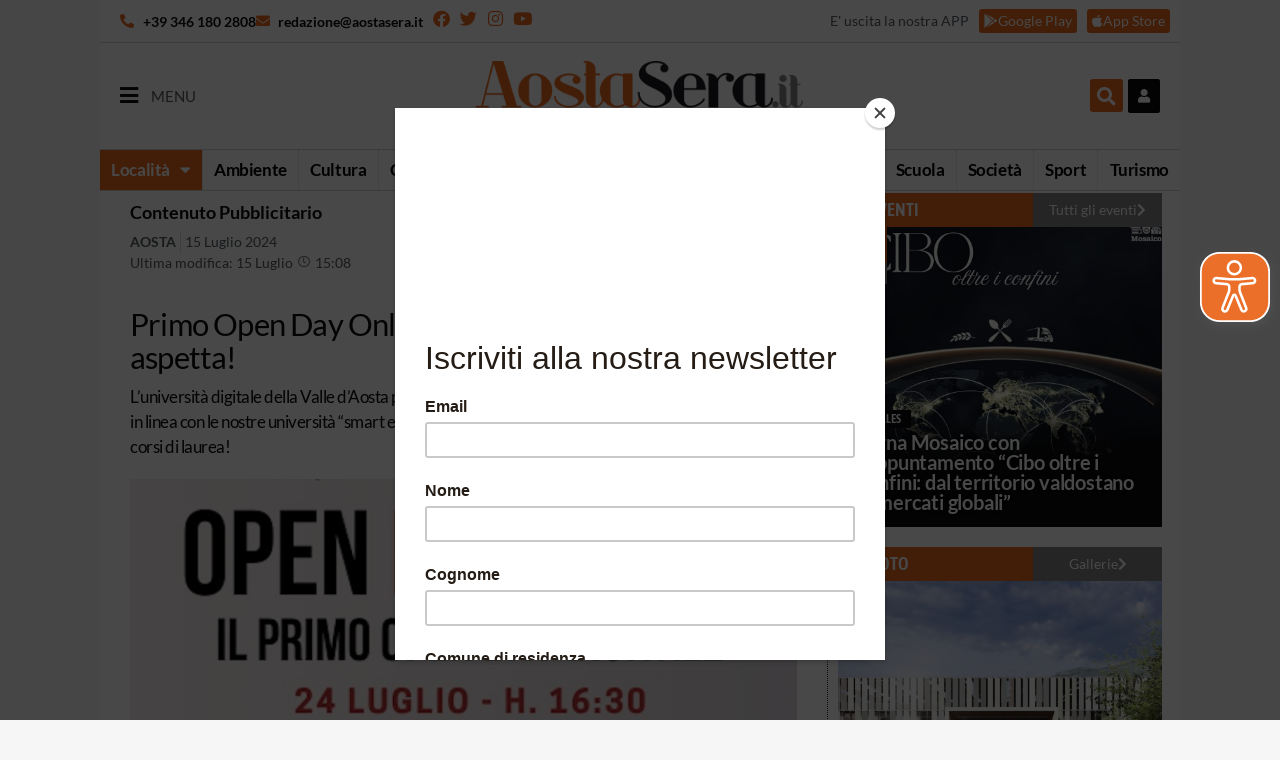

--- FILE ---
content_type: text/html; charset=utf-8
request_url: https://www.google.com/recaptcha/api2/anchor?ar=1&k=6LcEvwAfAAAAAAx3LpfGPZ_kSFkXBBcIVJeww81I&co=aHR0cHM6Ly9hb3N0YXNlcmEuaXQ6NDQz&hl=en&v=PoyoqOPhxBO7pBk68S4YbpHZ&size=invisible&anchor-ms=20000&execute-ms=30000&cb=pprfwwgtqesv
body_size: 48830
content:
<!DOCTYPE HTML><html dir="ltr" lang="en"><head><meta http-equiv="Content-Type" content="text/html; charset=UTF-8">
<meta http-equiv="X-UA-Compatible" content="IE=edge">
<title>reCAPTCHA</title>
<style type="text/css">
/* cyrillic-ext */
@font-face {
  font-family: 'Roboto';
  font-style: normal;
  font-weight: 400;
  font-stretch: 100%;
  src: url(//fonts.gstatic.com/s/roboto/v48/KFO7CnqEu92Fr1ME7kSn66aGLdTylUAMa3GUBHMdazTgWw.woff2) format('woff2');
  unicode-range: U+0460-052F, U+1C80-1C8A, U+20B4, U+2DE0-2DFF, U+A640-A69F, U+FE2E-FE2F;
}
/* cyrillic */
@font-face {
  font-family: 'Roboto';
  font-style: normal;
  font-weight: 400;
  font-stretch: 100%;
  src: url(//fonts.gstatic.com/s/roboto/v48/KFO7CnqEu92Fr1ME7kSn66aGLdTylUAMa3iUBHMdazTgWw.woff2) format('woff2');
  unicode-range: U+0301, U+0400-045F, U+0490-0491, U+04B0-04B1, U+2116;
}
/* greek-ext */
@font-face {
  font-family: 'Roboto';
  font-style: normal;
  font-weight: 400;
  font-stretch: 100%;
  src: url(//fonts.gstatic.com/s/roboto/v48/KFO7CnqEu92Fr1ME7kSn66aGLdTylUAMa3CUBHMdazTgWw.woff2) format('woff2');
  unicode-range: U+1F00-1FFF;
}
/* greek */
@font-face {
  font-family: 'Roboto';
  font-style: normal;
  font-weight: 400;
  font-stretch: 100%;
  src: url(//fonts.gstatic.com/s/roboto/v48/KFO7CnqEu92Fr1ME7kSn66aGLdTylUAMa3-UBHMdazTgWw.woff2) format('woff2');
  unicode-range: U+0370-0377, U+037A-037F, U+0384-038A, U+038C, U+038E-03A1, U+03A3-03FF;
}
/* math */
@font-face {
  font-family: 'Roboto';
  font-style: normal;
  font-weight: 400;
  font-stretch: 100%;
  src: url(//fonts.gstatic.com/s/roboto/v48/KFO7CnqEu92Fr1ME7kSn66aGLdTylUAMawCUBHMdazTgWw.woff2) format('woff2');
  unicode-range: U+0302-0303, U+0305, U+0307-0308, U+0310, U+0312, U+0315, U+031A, U+0326-0327, U+032C, U+032F-0330, U+0332-0333, U+0338, U+033A, U+0346, U+034D, U+0391-03A1, U+03A3-03A9, U+03B1-03C9, U+03D1, U+03D5-03D6, U+03F0-03F1, U+03F4-03F5, U+2016-2017, U+2034-2038, U+203C, U+2040, U+2043, U+2047, U+2050, U+2057, U+205F, U+2070-2071, U+2074-208E, U+2090-209C, U+20D0-20DC, U+20E1, U+20E5-20EF, U+2100-2112, U+2114-2115, U+2117-2121, U+2123-214F, U+2190, U+2192, U+2194-21AE, U+21B0-21E5, U+21F1-21F2, U+21F4-2211, U+2213-2214, U+2216-22FF, U+2308-230B, U+2310, U+2319, U+231C-2321, U+2336-237A, U+237C, U+2395, U+239B-23B7, U+23D0, U+23DC-23E1, U+2474-2475, U+25AF, U+25B3, U+25B7, U+25BD, U+25C1, U+25CA, U+25CC, U+25FB, U+266D-266F, U+27C0-27FF, U+2900-2AFF, U+2B0E-2B11, U+2B30-2B4C, U+2BFE, U+3030, U+FF5B, U+FF5D, U+1D400-1D7FF, U+1EE00-1EEFF;
}
/* symbols */
@font-face {
  font-family: 'Roboto';
  font-style: normal;
  font-weight: 400;
  font-stretch: 100%;
  src: url(//fonts.gstatic.com/s/roboto/v48/KFO7CnqEu92Fr1ME7kSn66aGLdTylUAMaxKUBHMdazTgWw.woff2) format('woff2');
  unicode-range: U+0001-000C, U+000E-001F, U+007F-009F, U+20DD-20E0, U+20E2-20E4, U+2150-218F, U+2190, U+2192, U+2194-2199, U+21AF, U+21E6-21F0, U+21F3, U+2218-2219, U+2299, U+22C4-22C6, U+2300-243F, U+2440-244A, U+2460-24FF, U+25A0-27BF, U+2800-28FF, U+2921-2922, U+2981, U+29BF, U+29EB, U+2B00-2BFF, U+4DC0-4DFF, U+FFF9-FFFB, U+10140-1018E, U+10190-1019C, U+101A0, U+101D0-101FD, U+102E0-102FB, U+10E60-10E7E, U+1D2C0-1D2D3, U+1D2E0-1D37F, U+1F000-1F0FF, U+1F100-1F1AD, U+1F1E6-1F1FF, U+1F30D-1F30F, U+1F315, U+1F31C, U+1F31E, U+1F320-1F32C, U+1F336, U+1F378, U+1F37D, U+1F382, U+1F393-1F39F, U+1F3A7-1F3A8, U+1F3AC-1F3AF, U+1F3C2, U+1F3C4-1F3C6, U+1F3CA-1F3CE, U+1F3D4-1F3E0, U+1F3ED, U+1F3F1-1F3F3, U+1F3F5-1F3F7, U+1F408, U+1F415, U+1F41F, U+1F426, U+1F43F, U+1F441-1F442, U+1F444, U+1F446-1F449, U+1F44C-1F44E, U+1F453, U+1F46A, U+1F47D, U+1F4A3, U+1F4B0, U+1F4B3, U+1F4B9, U+1F4BB, U+1F4BF, U+1F4C8-1F4CB, U+1F4D6, U+1F4DA, U+1F4DF, U+1F4E3-1F4E6, U+1F4EA-1F4ED, U+1F4F7, U+1F4F9-1F4FB, U+1F4FD-1F4FE, U+1F503, U+1F507-1F50B, U+1F50D, U+1F512-1F513, U+1F53E-1F54A, U+1F54F-1F5FA, U+1F610, U+1F650-1F67F, U+1F687, U+1F68D, U+1F691, U+1F694, U+1F698, U+1F6AD, U+1F6B2, U+1F6B9-1F6BA, U+1F6BC, U+1F6C6-1F6CF, U+1F6D3-1F6D7, U+1F6E0-1F6EA, U+1F6F0-1F6F3, U+1F6F7-1F6FC, U+1F700-1F7FF, U+1F800-1F80B, U+1F810-1F847, U+1F850-1F859, U+1F860-1F887, U+1F890-1F8AD, U+1F8B0-1F8BB, U+1F8C0-1F8C1, U+1F900-1F90B, U+1F93B, U+1F946, U+1F984, U+1F996, U+1F9E9, U+1FA00-1FA6F, U+1FA70-1FA7C, U+1FA80-1FA89, U+1FA8F-1FAC6, U+1FACE-1FADC, U+1FADF-1FAE9, U+1FAF0-1FAF8, U+1FB00-1FBFF;
}
/* vietnamese */
@font-face {
  font-family: 'Roboto';
  font-style: normal;
  font-weight: 400;
  font-stretch: 100%;
  src: url(//fonts.gstatic.com/s/roboto/v48/KFO7CnqEu92Fr1ME7kSn66aGLdTylUAMa3OUBHMdazTgWw.woff2) format('woff2');
  unicode-range: U+0102-0103, U+0110-0111, U+0128-0129, U+0168-0169, U+01A0-01A1, U+01AF-01B0, U+0300-0301, U+0303-0304, U+0308-0309, U+0323, U+0329, U+1EA0-1EF9, U+20AB;
}
/* latin-ext */
@font-face {
  font-family: 'Roboto';
  font-style: normal;
  font-weight: 400;
  font-stretch: 100%;
  src: url(//fonts.gstatic.com/s/roboto/v48/KFO7CnqEu92Fr1ME7kSn66aGLdTylUAMa3KUBHMdazTgWw.woff2) format('woff2');
  unicode-range: U+0100-02BA, U+02BD-02C5, U+02C7-02CC, U+02CE-02D7, U+02DD-02FF, U+0304, U+0308, U+0329, U+1D00-1DBF, U+1E00-1E9F, U+1EF2-1EFF, U+2020, U+20A0-20AB, U+20AD-20C0, U+2113, U+2C60-2C7F, U+A720-A7FF;
}
/* latin */
@font-face {
  font-family: 'Roboto';
  font-style: normal;
  font-weight: 400;
  font-stretch: 100%;
  src: url(//fonts.gstatic.com/s/roboto/v48/KFO7CnqEu92Fr1ME7kSn66aGLdTylUAMa3yUBHMdazQ.woff2) format('woff2');
  unicode-range: U+0000-00FF, U+0131, U+0152-0153, U+02BB-02BC, U+02C6, U+02DA, U+02DC, U+0304, U+0308, U+0329, U+2000-206F, U+20AC, U+2122, U+2191, U+2193, U+2212, U+2215, U+FEFF, U+FFFD;
}
/* cyrillic-ext */
@font-face {
  font-family: 'Roboto';
  font-style: normal;
  font-weight: 500;
  font-stretch: 100%;
  src: url(//fonts.gstatic.com/s/roboto/v48/KFO7CnqEu92Fr1ME7kSn66aGLdTylUAMa3GUBHMdazTgWw.woff2) format('woff2');
  unicode-range: U+0460-052F, U+1C80-1C8A, U+20B4, U+2DE0-2DFF, U+A640-A69F, U+FE2E-FE2F;
}
/* cyrillic */
@font-face {
  font-family: 'Roboto';
  font-style: normal;
  font-weight: 500;
  font-stretch: 100%;
  src: url(//fonts.gstatic.com/s/roboto/v48/KFO7CnqEu92Fr1ME7kSn66aGLdTylUAMa3iUBHMdazTgWw.woff2) format('woff2');
  unicode-range: U+0301, U+0400-045F, U+0490-0491, U+04B0-04B1, U+2116;
}
/* greek-ext */
@font-face {
  font-family: 'Roboto';
  font-style: normal;
  font-weight: 500;
  font-stretch: 100%;
  src: url(//fonts.gstatic.com/s/roboto/v48/KFO7CnqEu92Fr1ME7kSn66aGLdTylUAMa3CUBHMdazTgWw.woff2) format('woff2');
  unicode-range: U+1F00-1FFF;
}
/* greek */
@font-face {
  font-family: 'Roboto';
  font-style: normal;
  font-weight: 500;
  font-stretch: 100%;
  src: url(//fonts.gstatic.com/s/roboto/v48/KFO7CnqEu92Fr1ME7kSn66aGLdTylUAMa3-UBHMdazTgWw.woff2) format('woff2');
  unicode-range: U+0370-0377, U+037A-037F, U+0384-038A, U+038C, U+038E-03A1, U+03A3-03FF;
}
/* math */
@font-face {
  font-family: 'Roboto';
  font-style: normal;
  font-weight: 500;
  font-stretch: 100%;
  src: url(//fonts.gstatic.com/s/roboto/v48/KFO7CnqEu92Fr1ME7kSn66aGLdTylUAMawCUBHMdazTgWw.woff2) format('woff2');
  unicode-range: U+0302-0303, U+0305, U+0307-0308, U+0310, U+0312, U+0315, U+031A, U+0326-0327, U+032C, U+032F-0330, U+0332-0333, U+0338, U+033A, U+0346, U+034D, U+0391-03A1, U+03A3-03A9, U+03B1-03C9, U+03D1, U+03D5-03D6, U+03F0-03F1, U+03F4-03F5, U+2016-2017, U+2034-2038, U+203C, U+2040, U+2043, U+2047, U+2050, U+2057, U+205F, U+2070-2071, U+2074-208E, U+2090-209C, U+20D0-20DC, U+20E1, U+20E5-20EF, U+2100-2112, U+2114-2115, U+2117-2121, U+2123-214F, U+2190, U+2192, U+2194-21AE, U+21B0-21E5, U+21F1-21F2, U+21F4-2211, U+2213-2214, U+2216-22FF, U+2308-230B, U+2310, U+2319, U+231C-2321, U+2336-237A, U+237C, U+2395, U+239B-23B7, U+23D0, U+23DC-23E1, U+2474-2475, U+25AF, U+25B3, U+25B7, U+25BD, U+25C1, U+25CA, U+25CC, U+25FB, U+266D-266F, U+27C0-27FF, U+2900-2AFF, U+2B0E-2B11, U+2B30-2B4C, U+2BFE, U+3030, U+FF5B, U+FF5D, U+1D400-1D7FF, U+1EE00-1EEFF;
}
/* symbols */
@font-face {
  font-family: 'Roboto';
  font-style: normal;
  font-weight: 500;
  font-stretch: 100%;
  src: url(//fonts.gstatic.com/s/roboto/v48/KFO7CnqEu92Fr1ME7kSn66aGLdTylUAMaxKUBHMdazTgWw.woff2) format('woff2');
  unicode-range: U+0001-000C, U+000E-001F, U+007F-009F, U+20DD-20E0, U+20E2-20E4, U+2150-218F, U+2190, U+2192, U+2194-2199, U+21AF, U+21E6-21F0, U+21F3, U+2218-2219, U+2299, U+22C4-22C6, U+2300-243F, U+2440-244A, U+2460-24FF, U+25A0-27BF, U+2800-28FF, U+2921-2922, U+2981, U+29BF, U+29EB, U+2B00-2BFF, U+4DC0-4DFF, U+FFF9-FFFB, U+10140-1018E, U+10190-1019C, U+101A0, U+101D0-101FD, U+102E0-102FB, U+10E60-10E7E, U+1D2C0-1D2D3, U+1D2E0-1D37F, U+1F000-1F0FF, U+1F100-1F1AD, U+1F1E6-1F1FF, U+1F30D-1F30F, U+1F315, U+1F31C, U+1F31E, U+1F320-1F32C, U+1F336, U+1F378, U+1F37D, U+1F382, U+1F393-1F39F, U+1F3A7-1F3A8, U+1F3AC-1F3AF, U+1F3C2, U+1F3C4-1F3C6, U+1F3CA-1F3CE, U+1F3D4-1F3E0, U+1F3ED, U+1F3F1-1F3F3, U+1F3F5-1F3F7, U+1F408, U+1F415, U+1F41F, U+1F426, U+1F43F, U+1F441-1F442, U+1F444, U+1F446-1F449, U+1F44C-1F44E, U+1F453, U+1F46A, U+1F47D, U+1F4A3, U+1F4B0, U+1F4B3, U+1F4B9, U+1F4BB, U+1F4BF, U+1F4C8-1F4CB, U+1F4D6, U+1F4DA, U+1F4DF, U+1F4E3-1F4E6, U+1F4EA-1F4ED, U+1F4F7, U+1F4F9-1F4FB, U+1F4FD-1F4FE, U+1F503, U+1F507-1F50B, U+1F50D, U+1F512-1F513, U+1F53E-1F54A, U+1F54F-1F5FA, U+1F610, U+1F650-1F67F, U+1F687, U+1F68D, U+1F691, U+1F694, U+1F698, U+1F6AD, U+1F6B2, U+1F6B9-1F6BA, U+1F6BC, U+1F6C6-1F6CF, U+1F6D3-1F6D7, U+1F6E0-1F6EA, U+1F6F0-1F6F3, U+1F6F7-1F6FC, U+1F700-1F7FF, U+1F800-1F80B, U+1F810-1F847, U+1F850-1F859, U+1F860-1F887, U+1F890-1F8AD, U+1F8B0-1F8BB, U+1F8C0-1F8C1, U+1F900-1F90B, U+1F93B, U+1F946, U+1F984, U+1F996, U+1F9E9, U+1FA00-1FA6F, U+1FA70-1FA7C, U+1FA80-1FA89, U+1FA8F-1FAC6, U+1FACE-1FADC, U+1FADF-1FAE9, U+1FAF0-1FAF8, U+1FB00-1FBFF;
}
/* vietnamese */
@font-face {
  font-family: 'Roboto';
  font-style: normal;
  font-weight: 500;
  font-stretch: 100%;
  src: url(//fonts.gstatic.com/s/roboto/v48/KFO7CnqEu92Fr1ME7kSn66aGLdTylUAMa3OUBHMdazTgWw.woff2) format('woff2');
  unicode-range: U+0102-0103, U+0110-0111, U+0128-0129, U+0168-0169, U+01A0-01A1, U+01AF-01B0, U+0300-0301, U+0303-0304, U+0308-0309, U+0323, U+0329, U+1EA0-1EF9, U+20AB;
}
/* latin-ext */
@font-face {
  font-family: 'Roboto';
  font-style: normal;
  font-weight: 500;
  font-stretch: 100%;
  src: url(//fonts.gstatic.com/s/roboto/v48/KFO7CnqEu92Fr1ME7kSn66aGLdTylUAMa3KUBHMdazTgWw.woff2) format('woff2');
  unicode-range: U+0100-02BA, U+02BD-02C5, U+02C7-02CC, U+02CE-02D7, U+02DD-02FF, U+0304, U+0308, U+0329, U+1D00-1DBF, U+1E00-1E9F, U+1EF2-1EFF, U+2020, U+20A0-20AB, U+20AD-20C0, U+2113, U+2C60-2C7F, U+A720-A7FF;
}
/* latin */
@font-face {
  font-family: 'Roboto';
  font-style: normal;
  font-weight: 500;
  font-stretch: 100%;
  src: url(//fonts.gstatic.com/s/roboto/v48/KFO7CnqEu92Fr1ME7kSn66aGLdTylUAMa3yUBHMdazQ.woff2) format('woff2');
  unicode-range: U+0000-00FF, U+0131, U+0152-0153, U+02BB-02BC, U+02C6, U+02DA, U+02DC, U+0304, U+0308, U+0329, U+2000-206F, U+20AC, U+2122, U+2191, U+2193, U+2212, U+2215, U+FEFF, U+FFFD;
}
/* cyrillic-ext */
@font-face {
  font-family: 'Roboto';
  font-style: normal;
  font-weight: 900;
  font-stretch: 100%;
  src: url(//fonts.gstatic.com/s/roboto/v48/KFO7CnqEu92Fr1ME7kSn66aGLdTylUAMa3GUBHMdazTgWw.woff2) format('woff2');
  unicode-range: U+0460-052F, U+1C80-1C8A, U+20B4, U+2DE0-2DFF, U+A640-A69F, U+FE2E-FE2F;
}
/* cyrillic */
@font-face {
  font-family: 'Roboto';
  font-style: normal;
  font-weight: 900;
  font-stretch: 100%;
  src: url(//fonts.gstatic.com/s/roboto/v48/KFO7CnqEu92Fr1ME7kSn66aGLdTylUAMa3iUBHMdazTgWw.woff2) format('woff2');
  unicode-range: U+0301, U+0400-045F, U+0490-0491, U+04B0-04B1, U+2116;
}
/* greek-ext */
@font-face {
  font-family: 'Roboto';
  font-style: normal;
  font-weight: 900;
  font-stretch: 100%;
  src: url(//fonts.gstatic.com/s/roboto/v48/KFO7CnqEu92Fr1ME7kSn66aGLdTylUAMa3CUBHMdazTgWw.woff2) format('woff2');
  unicode-range: U+1F00-1FFF;
}
/* greek */
@font-face {
  font-family: 'Roboto';
  font-style: normal;
  font-weight: 900;
  font-stretch: 100%;
  src: url(//fonts.gstatic.com/s/roboto/v48/KFO7CnqEu92Fr1ME7kSn66aGLdTylUAMa3-UBHMdazTgWw.woff2) format('woff2');
  unicode-range: U+0370-0377, U+037A-037F, U+0384-038A, U+038C, U+038E-03A1, U+03A3-03FF;
}
/* math */
@font-face {
  font-family: 'Roboto';
  font-style: normal;
  font-weight: 900;
  font-stretch: 100%;
  src: url(//fonts.gstatic.com/s/roboto/v48/KFO7CnqEu92Fr1ME7kSn66aGLdTylUAMawCUBHMdazTgWw.woff2) format('woff2');
  unicode-range: U+0302-0303, U+0305, U+0307-0308, U+0310, U+0312, U+0315, U+031A, U+0326-0327, U+032C, U+032F-0330, U+0332-0333, U+0338, U+033A, U+0346, U+034D, U+0391-03A1, U+03A3-03A9, U+03B1-03C9, U+03D1, U+03D5-03D6, U+03F0-03F1, U+03F4-03F5, U+2016-2017, U+2034-2038, U+203C, U+2040, U+2043, U+2047, U+2050, U+2057, U+205F, U+2070-2071, U+2074-208E, U+2090-209C, U+20D0-20DC, U+20E1, U+20E5-20EF, U+2100-2112, U+2114-2115, U+2117-2121, U+2123-214F, U+2190, U+2192, U+2194-21AE, U+21B0-21E5, U+21F1-21F2, U+21F4-2211, U+2213-2214, U+2216-22FF, U+2308-230B, U+2310, U+2319, U+231C-2321, U+2336-237A, U+237C, U+2395, U+239B-23B7, U+23D0, U+23DC-23E1, U+2474-2475, U+25AF, U+25B3, U+25B7, U+25BD, U+25C1, U+25CA, U+25CC, U+25FB, U+266D-266F, U+27C0-27FF, U+2900-2AFF, U+2B0E-2B11, U+2B30-2B4C, U+2BFE, U+3030, U+FF5B, U+FF5D, U+1D400-1D7FF, U+1EE00-1EEFF;
}
/* symbols */
@font-face {
  font-family: 'Roboto';
  font-style: normal;
  font-weight: 900;
  font-stretch: 100%;
  src: url(//fonts.gstatic.com/s/roboto/v48/KFO7CnqEu92Fr1ME7kSn66aGLdTylUAMaxKUBHMdazTgWw.woff2) format('woff2');
  unicode-range: U+0001-000C, U+000E-001F, U+007F-009F, U+20DD-20E0, U+20E2-20E4, U+2150-218F, U+2190, U+2192, U+2194-2199, U+21AF, U+21E6-21F0, U+21F3, U+2218-2219, U+2299, U+22C4-22C6, U+2300-243F, U+2440-244A, U+2460-24FF, U+25A0-27BF, U+2800-28FF, U+2921-2922, U+2981, U+29BF, U+29EB, U+2B00-2BFF, U+4DC0-4DFF, U+FFF9-FFFB, U+10140-1018E, U+10190-1019C, U+101A0, U+101D0-101FD, U+102E0-102FB, U+10E60-10E7E, U+1D2C0-1D2D3, U+1D2E0-1D37F, U+1F000-1F0FF, U+1F100-1F1AD, U+1F1E6-1F1FF, U+1F30D-1F30F, U+1F315, U+1F31C, U+1F31E, U+1F320-1F32C, U+1F336, U+1F378, U+1F37D, U+1F382, U+1F393-1F39F, U+1F3A7-1F3A8, U+1F3AC-1F3AF, U+1F3C2, U+1F3C4-1F3C6, U+1F3CA-1F3CE, U+1F3D4-1F3E0, U+1F3ED, U+1F3F1-1F3F3, U+1F3F5-1F3F7, U+1F408, U+1F415, U+1F41F, U+1F426, U+1F43F, U+1F441-1F442, U+1F444, U+1F446-1F449, U+1F44C-1F44E, U+1F453, U+1F46A, U+1F47D, U+1F4A3, U+1F4B0, U+1F4B3, U+1F4B9, U+1F4BB, U+1F4BF, U+1F4C8-1F4CB, U+1F4D6, U+1F4DA, U+1F4DF, U+1F4E3-1F4E6, U+1F4EA-1F4ED, U+1F4F7, U+1F4F9-1F4FB, U+1F4FD-1F4FE, U+1F503, U+1F507-1F50B, U+1F50D, U+1F512-1F513, U+1F53E-1F54A, U+1F54F-1F5FA, U+1F610, U+1F650-1F67F, U+1F687, U+1F68D, U+1F691, U+1F694, U+1F698, U+1F6AD, U+1F6B2, U+1F6B9-1F6BA, U+1F6BC, U+1F6C6-1F6CF, U+1F6D3-1F6D7, U+1F6E0-1F6EA, U+1F6F0-1F6F3, U+1F6F7-1F6FC, U+1F700-1F7FF, U+1F800-1F80B, U+1F810-1F847, U+1F850-1F859, U+1F860-1F887, U+1F890-1F8AD, U+1F8B0-1F8BB, U+1F8C0-1F8C1, U+1F900-1F90B, U+1F93B, U+1F946, U+1F984, U+1F996, U+1F9E9, U+1FA00-1FA6F, U+1FA70-1FA7C, U+1FA80-1FA89, U+1FA8F-1FAC6, U+1FACE-1FADC, U+1FADF-1FAE9, U+1FAF0-1FAF8, U+1FB00-1FBFF;
}
/* vietnamese */
@font-face {
  font-family: 'Roboto';
  font-style: normal;
  font-weight: 900;
  font-stretch: 100%;
  src: url(//fonts.gstatic.com/s/roboto/v48/KFO7CnqEu92Fr1ME7kSn66aGLdTylUAMa3OUBHMdazTgWw.woff2) format('woff2');
  unicode-range: U+0102-0103, U+0110-0111, U+0128-0129, U+0168-0169, U+01A0-01A1, U+01AF-01B0, U+0300-0301, U+0303-0304, U+0308-0309, U+0323, U+0329, U+1EA0-1EF9, U+20AB;
}
/* latin-ext */
@font-face {
  font-family: 'Roboto';
  font-style: normal;
  font-weight: 900;
  font-stretch: 100%;
  src: url(//fonts.gstatic.com/s/roboto/v48/KFO7CnqEu92Fr1ME7kSn66aGLdTylUAMa3KUBHMdazTgWw.woff2) format('woff2');
  unicode-range: U+0100-02BA, U+02BD-02C5, U+02C7-02CC, U+02CE-02D7, U+02DD-02FF, U+0304, U+0308, U+0329, U+1D00-1DBF, U+1E00-1E9F, U+1EF2-1EFF, U+2020, U+20A0-20AB, U+20AD-20C0, U+2113, U+2C60-2C7F, U+A720-A7FF;
}
/* latin */
@font-face {
  font-family: 'Roboto';
  font-style: normal;
  font-weight: 900;
  font-stretch: 100%;
  src: url(//fonts.gstatic.com/s/roboto/v48/KFO7CnqEu92Fr1ME7kSn66aGLdTylUAMa3yUBHMdazQ.woff2) format('woff2');
  unicode-range: U+0000-00FF, U+0131, U+0152-0153, U+02BB-02BC, U+02C6, U+02DA, U+02DC, U+0304, U+0308, U+0329, U+2000-206F, U+20AC, U+2122, U+2191, U+2193, U+2212, U+2215, U+FEFF, U+FFFD;
}

</style>
<link rel="stylesheet" type="text/css" href="https://www.gstatic.com/recaptcha/releases/PoyoqOPhxBO7pBk68S4YbpHZ/styles__ltr.css">
<script nonce="O9fD6vHU7toJ4SHuH3iyyA" type="text/javascript">window['__recaptcha_api'] = 'https://www.google.com/recaptcha/api2/';</script>
<script type="text/javascript" src="https://www.gstatic.com/recaptcha/releases/PoyoqOPhxBO7pBk68S4YbpHZ/recaptcha__en.js" nonce="O9fD6vHU7toJ4SHuH3iyyA">
      
    </script></head>
<body><div id="rc-anchor-alert" class="rc-anchor-alert"></div>
<input type="hidden" id="recaptcha-token" value="[base64]">
<script type="text/javascript" nonce="O9fD6vHU7toJ4SHuH3iyyA">
      recaptcha.anchor.Main.init("[\x22ainput\x22,[\x22bgdata\x22,\x22\x22,\[base64]/[base64]/[base64]/ZyhXLGgpOnEoW04sMjEsbF0sVywwKSxoKSxmYWxzZSxmYWxzZSl9Y2F0Y2goayl7RygzNTgsVyk/[base64]/[base64]/[base64]/[base64]/[base64]/[base64]/[base64]/bmV3IEJbT10oRFswXSk6dz09Mj9uZXcgQltPXShEWzBdLERbMV0pOnc9PTM/bmV3IEJbT10oRFswXSxEWzFdLERbMl0pOnc9PTQ/[base64]/[base64]/[base64]/[base64]/[base64]\\u003d\x22,\[base64]\\u003d\\u003d\x22,\x22HC53wpo9TsKFbMKlOQDDj3fDmsKULsOSQMOvWsKwXGFCw5k4wpsvw4VxYsOBw5LCjV3DlsO1w7fCj8Kyw5fCr8Kcw6XCjsOUw6/DiDF/[base64]/JUnCisOIPX7DqMO+w7HDrcOrHTIIwqnDlQDDoMKIw65pw6M0FsKfHMK6cMK6ASnDgk3ChMOkJE5Zw4NpwqtOwovDulsAWlc/JMO1w7FNWRXCncKQeMKoB8Kfw6tBw7PDvBXCvlnChRrDpMKVLcK+F2prIDJadcK5LMOgEcO3OXQRw7zCkm/DqcOwXMKVwpnCi8OXwqpsRsKiwp3CsyvCkMKRwq3CjxtrwptTw6bCvsKxw7zClH3DmzsMwqvCrcKNw7YcwpXDlTMOwrDCmXJZNsOlGMO3w4dRw7d2w57CuMOuAAl7w7JPw73CqUrDgFvDp1/Dg2wMw71iYsKlX3/DjCY2ZXIzV8KUwpLCvxB1w4/DnMOlw4zDhHlZJVU4w4jDskjDl2E/[base64]/DvTzCuMKWZSw5XMKPw6xZFD/[base64]/CqlURXsKeRTMmw5rCsRxGQMOCwqbChU/DmTwcwpNewr0zMWXCtkDDmk/DvgfDr1zDkTHClsOgwpIdw410w4bCgm9uwr1XworCjmHCq8Kgw4DDhsOhR8OIwr1tNyVuwrrCssOIw4E5w5/CosKPERbDpVfDhmDCvcOWVsOrw4ltw5t0wp5bw6gtw705w4DDpMKiV8OywrvDk8K6TMKfYcKJN8K0L8O/w6LCp3wkw5BuwrkowoXCl1LDkWjCszHDrHXDshHCghsoRBwpwpzCiUjDtcKFNBpHAwLDqcKJbADDkhHDhg7Ci8K+w6LDj8K7fk/[base64]/DnsKMf8KDcMKfwo8qw6rDnUDCkcO9NizCpBvCrsOYwqZNLQrDjH5BwqcNwrdrNEHDtcKyw7NmNE/CkMK+VQnDkUwywrLCuy/Cr3PDpxYGwr/Dtw/CvCJ8Dzp5w7nClWXCtsKwdAFKRcOSD3bCjMOlwq/DhjHCmMOsf1RIwqhiw4lVTwLCpSHDj8Opw70rw6LDlTPCgyRbwrPCgBxLCDscwpQHw4nDqMOjw5F1w5F8WMKPbCQ7fjxCQCrCkMO0w7xMw5Erw67ChcOvFMKNLMK1W2XDuGnCt8K9PCEjHT9Lw4RqRnvDiMK3AMK6wrHDngnCmMKBwoLCksK+worDpn3CosOxCg/Dt8KlwpjCs8Kcw6TDl8KoIFLCsC3DgcOOwpTDjMOMTcKowoPDhn4afxZcfsO5VGx9C8OWHsO2CWZ+wpzCtsOlScKOQ3cHwpLDmG8zwoAdJMKewq/CjUgCw60MD8Kpw5bCh8OMw77CncK5NMKqax5yKyHDkMOlw4Q/wrVVYnYBw4bDhlLDssK+w7XCrsOCwpvCq8Ojwr81c8KAcgDCsWfDusOXwqpxM8KZD3TCuwHDisOZw67DhMKjdh3CscKjPg/CgkwldMOAwonDo8Knw6kiEmFuR0nCg8Kpw6AVfMOzNULDgMKdQnrCjcOMw7lLaMKJMcK9VcK4DMKpwrpPw5/CsigVwoVqw5HDpzpvwo7CkH4zworDol1AIMOswppRw5fDq37Ch28fwp7CicOJw43Ct8Kpw5JhMU5TZ0XCgTZZe8KqS0TDqsKlOTdKbcOtwrc/JAMGW8OZw6zDiALDncOFRsO5dsO3AsKQw7dYXA04fyUzWSBnwovDvG0VIBtNw7xkw54zw5DDtRZ5dhZlBVzDiMKvw6xWdzg2D8OgwpXDiAfDncOVIUfDozZ4Ej5SwqDCuFA2wpIZXknCv8OZwqTCrRDDnRbDvnILw47Dv8OEw6knwqw5e1bCvcO4w6vDq8O/b8O+LMOjwoF3w64+Uz7DrMKIwoPDlBc2Z3zCvMOrC8Kzw5tUwr7Cgm9HD8OnEcK3YVTCvXIHVk/[base64]/CosOiw6TCtcOPa8KewonDlRvDnz7DnE1BwqHDicKnH8KzC8KeQFtYwotqwrE8ZWLDihdPwp7CjHfCmEJvwrnDghrCuwZaw67DgnwDw7NNw7/DohXCgQYaw7LCo0xTPnBbf33DlBEYCcOCcGXCuMOGZ8KIwoRiMcK0wovCqMO8w4vCmVHCrls9IBYOLzMDw4DDpH9vChfCnVR0wq3CqsOQw4NGOMO/wp/DmGwPJsOvLQ3CiSbDhkR3wojCqsKZMxNMw4jDiT3CtcOzFsK5w6E9wrY2w70FDMOfHsKpw5TDtcOOSiBqw7TDs8KJw6RPRMOVw77CjSHCisOew7gww7LDucK2woPCscK/[base64]/NsKbw6jCgErDmnPCucK1ccK5CSpBQFgmw7nDusKHw47Cn0dMZwXDjFwIXcOfMDVye13Dr2XDkQYuw7kww44BSsKpwp5BwpsCwqlofcKadjQ2RRbCvw7CvBUKWCUxfTfDjcKPw706w6XDosOIwoVQwqrCq8KWNiJ/wqzCpyjCmkpwNcO1J8KUwr3CiMKSw7HDrMObdg/[base64]/Cg8K5bcORw5bDgMO3CsKOLsOZDyLDs8KbFnLDgcKtT8OTaEjDtMOjYcKew75tc8K7w5rCknVkwpc6VjYewr3DmGPDkMOewrzDoMKOVSN1w7/DsMOjwrrConfClDxAwqlZVMO+YMO4wprCjsKiwpTClkPCnMOGSMKiK8KiwqfDnHlqc0FTccKZbMKaLcKXwrzCjsO9w48Ew6xMw4vCkhctwr7Com/DhXPCs1DCmEN4wqDDhMOIL8OGwr5uajouwrjCk8OcA1/CmlZnwqYww4t5FsKxe2QuYMKoGlnDkl5Rw6ANwpDDnMOvLsOHFsOiw7hxw7HClMKTWcKEasK2U8KfPHcOwr/CocKcdCTCv0LDu8K6Wl4mTzcaXjjCgsOzM8OGw5dLFsKiw4FHEk3CmzvCi1LCoWXCrsOOYkrCocKbIcOcw7ggGMOzExfCj8OXFBtkB8K7fyJVw6ZnWcKQZ3HDlMOvw7TCqSdrVMKzfBsbwo4Ew67CrMOyW8KmGsO/[base64]/w6J6wrVzCQLDph4CwptVw45BLG5xwrTCncKFTMOFXhDDmxImwoHDvMKcw5TCpkQbw6LDk8KkAcKJfiUATyPDpFE0T8KWwoTDrkg/FkdhWhrCsBDDtgMswrEcM3nChTbDvDBYNMO9wqDCom/[base64]/Cg2AKGR4XBBjCkFPCuATDssOMDnYxwph2wosAw7zDosOaJ2NNwqrDuMKhw7jDi8K9wovDv8OBYVDCpTc9CMK3wrHCsUELwoMCYFHCqnpzwqPCp8OVbjHCnsKLX8Oyw6LDpgkuO8Oswq/ChxkZP8KQw41Zw4FGw4DCgDnDuTEBK8Ozw50aw5U+w60SYMOUeTjDlMKbw4IXZsKBd8KTD2vDs8KAazE+w7t7w7/CvsKTVALCjcORZcONWMKhJ8ORbMK8OsOjwpTClk93wp1gdcOUCMKjw5lzw7h+UMO7TMKMa8ORFcOdw4MZPzbClF/[base64]/Dt8Obw5xFVg0Pw6zChMKfb8KSw75mwpzCq8OLw5PDtMKtKsOaw5bCkEsJw4YEGiNgw6IwdcORWx99w41owrrCqD1iw6LCocKLRDR/[base64]/DgSLChcO2ZsKhCsK0w5DCosKSAmRuwrPCp8KzLMK2GhPDh17CucKVw4wFOHHDrh/CtsO8w6rDtGYORsOFw6Yow4czw44VYAEQfjIuwpzDljdSUMK4wowdw5h+wpDCtcOZw4zDtVlswpoLwrdgaUBMw7oBwpYHw7/Dsyk2wqbCj8Osw58jfcKUbMKxwq4qw4TDkQTDjsOMw5TDnMKPwoxTb8Oqw64pSsO6wonDjcOVwrtDbsKkwpRIwq3CnQHCj8KzwplFO8KIenJkwrbCjMKCHMKkfHdSfsOiw7gcecKiWMKBw7YWCxMTf8OVTcKNwpxTTsO0WcOFw5t6w7TDmBzCpsOtw77Cjy/DjsOODkXCkMKBEsKxAsKjw5XDhR95KsKuwrrDkMKAG8O3wpcIw5/CtAUiw5s6TsKywpXCosOpQ8OAQjrCnGIiVj9rEizChhTDlcKsbVIuw6PDlH9qwq/DocKRw7PCh8OCBQrChHvDrkrDmzNKfsO7GBZlwo7CicOdAcOxRGNKa8Knw7kyw6bDpcOZUMKMfVPDnjHCqcKSEcOcXMKTw4IAw4/DiRY8Y8OOw7Qtwqp/w5R6w7FSw7g/w63Dv8Knf1vDiRdcczrCk03CgkEWRxVZwr4xw6DCj8OBw6l0CcKBEBYjDcKTGMOtCcOkwqo/wqd1WcKAGwc1wovDiMO2wp7DumlPWGDCtxd5IMKMa2rCkwXDqH/Cv8OuYsOGwozChcOFQ8K8fkzCrsKVwp9zw6lLfcOVwqXDtWfCksKpcxdcwoAHwrjClhLDry7CiBAHwptsFBXDp8OJwozDqcK2YcODwrbCngrDqyBvSQXCpxkAZUA6wr3CgsOGJsKUw40dw6vCrFXCqsOTMnTCssKMwqzCvEIlw7gTwrHCsE/Dr8OLwoolwo03FT7DkXTCt8OCw69jw6nCo8OZw73Ck8KjKFsLwpjDiUFpAjDDvMKAV8OUYcOywrkKG8KiAsKiw7wSCUoiLhFAwqjDlFPCgyEME8O3RG/Dq8KweWzCgMKnasOLw7dBE0nCpRR3biPDuXN2wqlYwpfDiUQnw6Y1fcK5f0ASIMKUw4ItwooPCVUfW8OBw68vG8K4eMKoJsKqRBXDpcOlw79pwq/DlsOHw5/DgcOmZhjDqcK2LsKnDsKCJn3DgTvCqMOjw4LCg8Oyw4R9woXDm8OTw7vCnMOmX3txHMK/woFXw5vCvyFxIzvCrn4rF8K9w47DkMOawo8SeMKtY8OEMMK8w6jCvCRlNMKYw6HDqFfDu8OjZiAiwonCtw5rM8OLe07CncKWw6kdwrRrwrXDh0JNw4/DmcOHwqfDvE5CwpnDkcKbIFxdwqPCgMKuDcKcw5FmIEVTw6JxwpvDlVYXw5TCgy5cWDfDtSrDmTvDqsKjPcOfwpsbXCDCgz3DswLChR/[base64]/wo9SYMOww6wUw5QsETA4w5jCkMOHwpvCgcKNZcObw7wVwq7DhMO+wqhgwp0+wonDqFIIWz/[base64]/DqTzClsOVEMOmw4zDusO6fD/DmR/Cv8OiwqpvMT0nwpp9wqZfw4DDjEvDqXN0PsOOL31bwo3CkWzCrsOle8O6F8O3Q8Ohw5PDlsKhwqN/Mw5hw4XDvcOuw6zDosKmw6ogR8KOfMO3w4pSwr/DtETCucKgw6HCgX/DrlViOArDtcKaw4sOw4rDixzCgsOIJMKaNsKjw4DDjcKzw4R1wrDClxjClcKJw5XCoGjCs8ONCMOlIMOsczbCnMKOccKBYkFQwqFuw7PDgRfDvcOfw6BSwp5VQjdawrzDocKyw4/Dv8OqwpPDvsKLw7Q3wqRQJMKCZMOOw73CvsKXw6vDjMKWwqdUw7zDnwMJfmMFWMOmwr0Zw4/Cs1TDkl/DvMKYwr7DjxDDtcKDwqELwpnDpGXCtx9Kw64OBcK1S8OGT2fDhMO9wr8WH8OWSS1rMcOGwrp9wojCjFbDqsK/w7h7Nw0Tw6UmFnQXw78IXsOgCDDDmMKXaTHCvMOLP8OsYzXCh1zCmMOjwqTDkMKMETgow4Zbwq42JV9sZsObS8OSw7DCkMOQNjbDosOrwrFewrEVw5YGwpvCkcOYSMOuw6jDuWvDuUXCn8KaD8KAE2sew5TDu8OiwqrCgzlMw5/CisKPw645KcOnPsOPAsOECgR5R8OdwpnCgFUiPMOgVHstXQnCjWTDl8KqEXlHw7DDu1xQw6FgNAvDhyJmwr3CvB/CrXQwYlxmw6jCvQVYccO6wqAkwrbDpz8rw5nCgCZcQcOhfsKXMsOeBMODaWrDsRFbworCkT7DjHZwXcKdwowrwpzDiMO5YsO4DlTDisOsXcOeUcKrw7XDtcKNBTdgN8OVw5LCvHLCu1YIwrofcsK8wo/CjMOCEwAqL8OVw4DDmiMSUsKDw4/[base64]/w7bCoHAIw60Bw4DDuMKheMOfw7pxw7XDuzHCqDsBKwTDiQ/ChRwkwrNGwrdMDkfCmMOlw5rCqMK4w44pw5TDscOPw7howpUeUcOcBMO6U8KNacO3w7/ChMOsw5bDr8KxPkIgNgwjwqfDrMOzVmTCqUE4D8OyBcKkw4zCk8OWR8KLd8K2wojDtMOHwoDDl8KVCCVfw75HwrgAFMOzBcO6PcO1w4dEa8K0AEzCu2XDn8K+woFQUkPChC3Dq8KHa8O1VcO5TsO9w6VGXcKcbDFlaCPDqCDDvsKQw6g6OgHDmTV5Enk5DBRCPcK/wpXDrMOHesO1Fm8JFBrCmMOpUsKsMsOZwrVaasO+wp8+HcO7wrVrKh0fa30UZT8YQMO6bmfCk3HCvykfw6JDwrrCt8OwCnxpw5tAVsKcwqfCj8KDw6bCjcOaw5XDvsOaHMO/woknwoDCtGjDgMKHKcOwbsO9XCrCiVJFw78IKcOZw7DDlxZuw75FH8KlSxLCpMOtwp9xw7LCp1QBwrnCsX9Hwp3Dpxosw5oNw6NTN13CtcOiIcOcw4UuwqPCvsKHw7rCgVvDssK1d8Khw5jDi8KcQ8O/wqbCtXLDsMOIDUHDpXQAYMOHw4jDvsK5NUsmw6JAwppxE34GUsOHwpzDo8KewqnCj1XCicOAw6JwPXLCgMK1YsKOwq7Cmz1VwoLCmsOywokJHsOxwqJpTMKeHQHCgMO8LyLDu1HDkALCjjrDrMOvw7UAwq/Di11pDBpyw77DjmLCoxFnFWYdSMOiTMKwR1jDqMOtHjQ6Uz/[base64]/Ck8OLwqAbw4/DpFBWFUsVwq9IUcO9acKDMMKUwrhnFHLCrnHDtVDDlsKDexjDmMKfwqfCr3wlw6LCv8OIRirCgSZ+QsKLbiHDt2AtN0RyEMOnGWU3GkjDik/DlknDucOQw4zDtsO8RcOLNHfDjMK+WktYMMKyw7pSJDDDmXQfDMKRw5/[base64]/CnzZ3w5bDtMKbBH5ZwrzDlXR2wqnCr2xbw6TCt8KoNsKsw5IQwooiU8OeFi/[base64]/Do0NtLcKuOVnDnh7CiMOHcsOoIRbCnsOEM8KcE8Krw7zDsDhzKV7Ds3k3wr1hwp/Cs8KKXMKYL8K4GcOrw5/DqcO3wq9+w5crw7DDiVTClAQ9IVBpw6Yyw5/CmBN0DWp0YHxvwrskX0J/NMKBwpPCryjCsD4rGMK/[base64]/CmTzCoMKNw5cpw60Iw53DrlVFe1bCslwzJsKWF183a8KoPcOWw73CmsOxwqbDvlAkaMKNwoDDtcOleArCpGYLwr7DosOxRsOZeVYqw7/DowkQcQYgwqcEwrUBGMOYIMKYNhTDlMOSISXClsOnDGHChsOTFCUIEw0oVMK0wrY0THlMwoJRGiDCtAs3IH4bWFUUJhrCrcKIw7rDmMOBeMKiDFfDombDtMK5AcOiw7bDuD0qFj4fwp/[base64]/wrI0CUQkR8Kuwpc1WcKxNjzCuF3Dn2YXdMOhw4/[base64]/DvcK3wpnDiFHDh20IwpI0w47Dok3CpsKRE18rZD8Qw5dLF01lwocTIcOwOH9mRg7CmsKDw47DgsKzwrlGw65ywqRVLkzCj1LCrsKHFh5Bwp5ffcOgccOGwooSbMK7wqYFw71FXGAcw64bw5EUZMO2B37ClRHChjgBw4jDicKbwoHCqMK4w4/Dji3CsmDCncKtY8KXw5vCtMKnMcKHwr3CvCZ7wosXEcKpw7MUwqthwqjChMK4LMKEwoFrwrInYC7CqsOZwoDDlAY6wpXChMOnMsOFw5UYw4PDsi/Dg8KywozDv8KdESLCl3vDksKkw4wCwoTDhMKXwr5yw5cPDF/CtxrCml3CvMKLMcKFw7pzNTvDq8OJwoRUIRDDiMKRw5bDhCjCv8Orw4PDiMOVdTlsXsOIVD3CicO5wqYEO8K+w54PwpU4w73DpcOLKzTChsKPUHUYb8OFwrdHWn02GkXCqALCgV4tw5VWwoIoeA4fO8KrwpB8EgXCtyPDk2s6w4lYcDLCt8OJf33Di8O/IULDqsO2w5ByEUQMNDIWKyPCrsOSw6HCtnbCusO4SMOhwp5nwp9sDMKMwrBQwozDhcKdP8KPwolowpxpPMKvPsOHw6wsDMKaIsKjwol+wpsSfwFKWU8qV8KPwp7DlSDCo1E/F0XDlMKCwpTDkcOiwoHDhsKQBSU6w6kRPsOeTGHDp8Kaw51mwofCucO6DsOVw5LCs3QuwpPCkcODw59nDjJjwqTDscKcSlt6RkXCj8OXw4vCk0xPIMKxwrLDgsOtwpnCqcKYEy7DrmrDksKFF8Ouw4hPd20ONgLDnWhUwp3DtXZUXMOswpzCh8O/TAs4wrNiwqvCoj7Dqk8rwosdYsOqcxd3w6nDhUfCohxadUvCnA13f8KHGsOiwrbDuGYTwqF3Z8Olw43DjcKmWcKKw7DDlsKsw5FlwqIBEsKMw7zDsMKsQFphS8OvM8ONF8Oaw6VvUyYCwowgw7hrLAwIISLDs0V9UsK9QVk8V2cJw5FbKcK3w4HCjMOBKB8/[base64]/DjxEmR1LDscK1w6w8aMK2S2t1w60rwoUqwoJvw5rCv1bCuMKyBSk8LcO0fsOvdcK0b1FxwoDDhVoDw7NmQSzCu8K9wqB9dWFowp0IwqDCiMKkD8KpGmsaRmHCu8KxWMOiSsOlV3YjORHDrMKnZcO/w53DtgHDkmcbX1/DqC0yYHMpwpHDnT/DkiLDrVXCj8OhwpvDi8OaNcO/IcOlwpNrWnkefMKfw5nCrsK1SMOYMlJjI8OOw4hCwrbDikddw4TDl8KwwqEJw6olwoTCqCTDqR/DiU7Ck8OiTcKMd0kTw5TDjCXDkBdzCU3ChizDtsOpworDqMKASSBjw5/Dt8OzZxDDicOTw7gIw7Nua8O6JMOCNMO1wqlId8Knw7Qpw67Cm2BIDC9sDMOgw4QaDcOXRWchNlwGa8KvbMOmwrAdw70uwrxbf8O3B8KOOsO0Xk/Cu3AZw4law6bCi8KRVRxKdcKhwrYbKlzDik3CpSXDkGRBKnHCjyYpTsKNKcKwHl7CmMK/w5LCrUfDosO3w7VndGsPwp5qw47Du21Mwr7DgVgWZDXDr8KFHAtHw4AGw6M2w5DCpA98wq7Do8KgJgJGJDFFw7cgwpTDvgIREcO0dA4Yw6LCocOqTsONHF3Cs8OSQsKww4DDrMOYPi1HdHsTw53ChzlKwpPCoMOTwo/CgMOcPxLDkn9YWHVfw6/[base64]/woMOG8O1wqHDl8KPw5/DqjbDqyg9P8KyZQdiw7PDssKvTsOpw6pUwqVDwqHDlWLDo8OlDcO8Vl5Swopdw5kDVUlBwqpdw5XDgREsw4MFZ8O2wrLCkMOxwq5jOsOCQwUSwoo3YMKNw6jDlTrCq0F4PVpcwqo9w6jDhcOhwp/CtMK2wqHDs8OQX8O3wpfCo34eG8OPasOkwpsow5PDm8OIZWbDoMOvKQDCkcOlScOMECNRwr7CtQDDsk/DuMK4w6zCicK4cXwiPsOHw4hfbU1XwoTDrx4xYcKTw4DCsMOyGEvDtgFoSQLClwbDl8KPwrXCmwPCocKAw6/CkE/CgD/DrEY0eMOrFnoDP0LDgg1xXVI6wpfCl8O6JndLaRfCssOfwo0DWDUTYjHDqcOvwqHDr8O0w7/CogzCocOtw4vCngtawo7DrMK5w4bCksK2Q3XDhcKZwo5cw6Y2wpTDhMOXw7RZw4tOGClGCsOvODPDghrCgcKHecK2NcKrw7bDtcOnMMOnw6kfJ8OOUR/Ds3oGwpEvYMOkAcKxV2lEwrtRBsOzTGLDv8OWIhjDtcO8FsK7UjHCoGEqRyHCgyvCnWRqBcOCXWlRw7PDkSPCscOEwrIgw5d4w4vDqsOXw4FATE7DusKJwojDqnHCjsKPZ8Kbw7rDtXnCjkrDs8K0w5fDlRoVAMK6CDrCul/[base64]/[base64]/d8KvwqkrCBFvPgLCssOKEsO/[base64]/CcOTHSXDnsOhLDDCmRzDnsKRWnXCtSBswq1ewo3CgMOLZQHDv8KZw7N+w6fCvC3DvyHDncK/KxU1XMK5asKDw7PDpsKJAcObVy1PICgXwrbCq3bDnsOVwpXCucKiXMK5DiLCrTVBwq3CtcKcwqHDoMKUOzvDgUFswpvDtMKBw5l1bSTChRUkw4paw6rDsWJHMcOeTDHDt8KZw4JfKw58RcKdwoxPw7/CtsOJwqUfwr3DgyQZw4FWEsO/eMOcwptUw6jDt8KOwqzCl3ReCQXDulxdA8OOw7vDj04PDcOsNcKcwqLCuWV0Lx3DkcOmCSDCj2MFcMOzw7vDmcK0PU7Cp03CosK4O8OdUnrDhMOpGsOrwrzDsjBmwr7DusOETsOfacORw73DogBbGBvCiFvDtBt1w4gvw6/ClsKSFMKBVcKUwr9wB18owpzCosO9wqXCtsOfwqB9bCtIBsODH8OswrxIKw5zw7Ncw7zDh8Odw5cdwofDji9awo3ChWslw4zDpcOnH3zDi8O4wp4Qw4zDlQTDk2PDi8K6wpJ5w4jChx3DlcOcwpJUYcOWdy/DgsK7w5QZKsK2PcO7woZqwrN/[base64]/Dh8Okw7bCuXvChsKvwonDoHvCu1LDrT/[base64]/DiiUiw5bCqcOpw6/DiQ3CuEU7wpMAG27ChQdUYMOTw7Rdw6XDhsOMcwkHDsOJCsO0wrTDp8K/w4rCtsOKAgjDpcOiesKhw6vDthHChsKvIEpVwrI/wrzDvMKCw4wvFsOtelbDk8Onw5HCqELDssOhdsOOwqZpKQFwCAFyFgxiwqvDnsKxXlY2w57DiyxfwoRFYMKUw6vCscKrw4rCtE48fScAdBd/[base64]/HMOkTFYjw43CtFgew7cOwqMwwrbCtwTDtsKbOMKGw504ZD4PK8O1X8KzADfCsnJiwrARZlwww7rCkcKIPXvCuDbDpMKHK17Cp8ORaB8hFcKywo3DnyJVw5XCncKDw4jCkQwOXcOjPAsNaV4Bw7gMMF5RcsOxw6QXEStTaHLChsK4wqrCl8O7w7w+cUsowqTDjHnCgV/Di8KIwocxBcKmPTB2wp58LsKlw5srNsKxwo47wr/Du3rCpMO0K8KGecKfFMKhRcK9YsKhwoIsJVHDvXjDkBU/wrVowokhB38SKcKoM8OnFsOIR8OCacO5wqrCnw/[base64]/DgsKUN03Cs17ChmkKBsOWw6k3wqPCrlMkazoxM30CwqguHW5dDMO+P3E8HGzCisKwNsKxwp/Dj8Oaw7vDnhs5A8KJwp3Dl0JvFcOvw7BeP3XCiDlaZXw0w7nDjsKkwrLCgmzDux0eAMKAaA8RwrzDiAd8wqTCq0PCpl80wrjClgErXSTDi2hHwrPDqlvDjMK/wqwhDcKPwpZGeDzCuB7CvlhRccOvw40OXsKqHhY8bzhwXT7CtEB8ZcOeI8O/woANCFVTw64NwoLCoFl3CMOVacOwfSvCsihNfsO/wo/[base64]/Dlx43w5rDp8O0w6/[base64]/E01BYxUcDxTCqEFUaMOww7hEw7HCqMOpFcO/[base64]/w4jDh8KVCRrDlMORw6HCiRDDnnLDolZGTT/[base64]/[base64]/CsWYrw6TCklbDqcKzwpw1JcKBw7BOesKxDjXDpW5WwqFqwqY3w7DChGnCj8KrLgjDpzzDq13DugPCnB14wrA6AlDCj33Du09QcMORw7HDpsKaUAvDuG1Ww4LDu8Ofw6lkA3rDl8KAZMKGf8OOwpdAQzLDrMKgMxjDmsK3FExeTMOqw4PCqRXCm8KGw7bCmz/CrjcDw5fDgMKfTMKZw6fCvsKLw5/[base64]/Dvw4VAA/Ct8KowrI/HsK+eUHDhcKnEEhYwplZw6bDhGfCplZ+CDvCr8KOMMKHwpcoZBY6ORolfcKAwr9PfMO1McKeTzhewq3Dk8K7wpAuIkjCiBLCr8KPPhNFYMKJShDCjUXDrkJuZWISw5LCssO6w4rDgnjCp8OYwpR0C8KHw4/CrEXChMK1Z8Kjw4E4BsOAw63Dl1/CpRrDi8KDw63CiT3CsMOtYcOqw5DDlHQUOMOpwr59UcKfew9VHsKtw4ohw6FhwqfDlyYfwqbDpCtDV0F4N8OwO3UHUgvCoEVsbkxKJjFNVyPChxrDiSPCujLCnMKaPTjDsgPDoi4cw63DjloUwoEgwp/Di03Dhww4D0fDuzIswojDlG/DnsOWaHvDsGpEwpRFHUbDmsKew59Iwp/CgC4rLCk8wqsQacOqMX7CiMOow5hzVMOaB8K1w7cCwrVKwoVfw6nCjMKHemTDuTTCt8K9Q8OHw45Mw5vDjcOWwqjDuVPCuQHDt3kcasKZw6saw50Xw6NMI8Ozc8Ogwo/DlsOHXBPCnAXDlMO/w4DCkVjCocO+wqR8wq9TwoMVwp5mX8O0cVrCsMOSS0FRKsKRw49QewBiw6skw7HDp3cHXcOrwoAdw51aE8OHdMKZwrPDo8OnflnCtH/ClAHDmsK7NcK2wp1ACSzDvUfCksO3wqfDtcK8w6rCsS3CtsOqwqbDpcO1woTCjcOgN8KtdmIPFhvDtsO4wprDn0FXSikBRcOsEAkgwqrDmCTCh8KFwq3DgcOcw5bDoDDDmAcLw5vCjyHDiEU7w7XCnMKYf8Kyw5/DlMOxw4oswpB+w7PCrkI8w6dfw45NUcOWwrrDt8OIOMKqw5TCr0bCosK/wrfDlsKseF7Cr8OYwoM0w7Raw4kLw7Mxw5zDi3bCt8KKw77DgcKLwoTDucOjw7F3wovDoQ/DtEw5wr3DqwPCgsOpQC9gTgXDkGDCvn4iD2pZw4LCp8OQwobCr8Klc8OHLCU6w5BUw5xJw5HCrcKIw4cMKsO+bQs0NsO/w7cvw5sJWy9yw5kKTsKEw7Y/wpzDpMKEw6AXwoPDsMOAIMKUdcKtHsO7wo7DucOKwrVgNTRHZUQvEsKbwpzCpcKvwoTCoMOyw5tfwodNNG4YXjrCjjx6w4QoOMK3wqXChybDjcOAAz3CocKqw6zCssOVPsKMw4DDtcOKwq7CjBXCpz89w5rCr8KLwr15w4Ylw5HDq8Kyw6U8asKnNsOVccK/w5LDvG4FXEgGw6nCuy09wp3CscOAw4VpNsK/w79dw5TCqMKYwoFUwqwdMB5BCsKPw6pdwodvXhPDucKfPBUQwqsRF2LCisOdw55tRMKDwq/Dvm4+w5dGw7LClGvDkkBnw6TDqTk1JGRpXkJETsKcwrULwoE/bcO7wqw1w51NfQXDgcKQw5pEw75hDMOxw6bChD8Mwr/DmX3DhQF0NHYzw6MAWcK7HcK4w4cYw7opNsKMw7HCrGbCoA7Ck8Oyw43CrcOtLQLClnTDtCR+wp1bw7ZTa1d4wpDDucOeA1NnIcO8wq5Ja18cwqF9JxvCjUB/C8OVwqovwptZfMOBLMKzVD5tw7bCnBp5Wwk3dsKmw74BW8KWw5LDvH0KwqHCkMObw4BUw6xDwrrCkMKnwqHCpsKaD2TCqsOJwpIfw60Ew7Vnw7cKWcK7U8O0w6Qzw4c/[base64]/wrDDkHLDhsO/AiXCrcOJTlIiw73DsVHDoF7Di18kwoEpwqJAw7V5wpjCuALCsAPDiBIbw5k6w7osw63DpcKKwrLCs8OFEEvDgcObXSojw51ZwoRPwpJNw40lcGofw63DgcOKw7/CscKnwp8nVkp0woJ/cEzDrsO4wrXDsMKbwoBewowlCVkXKgdZOFQIw5ETwo7Cj8ONw5DDuwfDlMK2w4bCgXpmw4l/w4drw7PDnSTDhsKMw7/[base64]/[base64]/BsKmw6rCi8OdwrDCuWhuJDPCul3CmsO3w4LCkgDClT/DnsKOWmXDpWjDsQPDpxDCnx3Du8OCwrFFTcKFfy7CgG1IXzbCp8Kaw6c8wpoVecOowoVwwr3CrcO6w4Fywq7ClcK4wrPCvkDDlkgOwrzDuT3DrzgdUFIzcWtawpxjWsOywqR3w6ZhwqfDrwzDsmJKBjFIw7rCpMOuC1wOwpXDoMKrw6rCn8OhJBrCucK/S0rCrB7Dql7DuMOGw5/CtCFWwqgnXjFLGMKFC2/DlQsAUzfDscK0wpzDoMKgXwHDiMOVw6QRIcOfw5bDo8Ojw6vCi8KTbsOUwrJaw7RPwqTClcKzw6PDi8KXwrTDt8K3wr/ChFhkAEHClMOOSsOwAVFDw5F3w7vDnsOKw4DDrw/DgcKVwqXDmFhUb2dSMGzCvBDDosKcw6E/woEXJ8KNwo3CtMOew4sHw6hew45FwpV5wqI7EMO/HsKFNMOeSMOAw681CcOQCsOdwqLCiwbDisOZK1LCh8Oxw79Jwot8G2NkVSXDoFlNwo/CicOHYBkNwpPChTHDkjoVbsKlBkB5TGcGE8KEUVZCHMO5KsOMe0PDhcOgTHzDmMKowpNTYmvCtsKjwq/DhlDDqH7DoShRw7zCgMKcIsOZe8KTcV/DscOOXMOTwoTCtinDugJiwq3DrcKKw6/CnTDCmi3DnMONDcK5GlYYNMKRw47DvMKzwpUuw6PDosO9fsOfw7Nkwpo+UzvDl8K3w7QzSWlPwrBcczrCnTvCqVjDgUpnw5ApDcK0wq/DoUlRwptIanbCqyXDgsKSK094w6UeSsKqwqAZW8KEw75IGU/CuXrDiTZGwp3CrsKLw7gkw5hTKDPDscOTw4bDng01w5TCrSHDhMKzfkhHw4FfPcOKw6NRCMONdcKJfsKkwpHCm8KEwqgCHMOWw7A/L0fDiBIzJV3DhytzecK5OsOkGRUVw50EwqnDvsO7GMOxw7DDicKXU8OFd8KvUMK7wp/Ci0zCpgRedwEuw4jCucKPNMO8w5rCq8O2ZQ0lEnVzFsO+Un7CicO4C3DCvWd0Q8KGwrfCu8OAw553JsKtK8K2w5YIw75tODPCqMOCwo3Cm8K6X2kww6sow4HCkMKrbMKhIMOsYcKfJcKXBlA1wpFic2k/GBDCl294w5LCtSxLwqRlGjt3Z8OhBsKXw6N1BsKpOiI9wq93ZMOow4AbScOow5Z/w5IrGzvCt8Ouw6UnMsK6w7NTdcOWRSLCq0rCvjDCvwTCgXDCvCZlLMOyc8Olw6gjDD4FNMO+wp7CpjATfcK9w7ZkGsOpPMOawpZxw6MjwqlZw6LDqFbDusO3TcKkKcObNAnDpcKtwrJzA2/DnXI5w4pLw4jDn3oew7UJbEVZMkzCiTYOOMKMMsKew5F6UsK6w57CncOHwqERFiDCncK/w7XDu8KmX8KeJQA+Fmg8woBXw7wzw4ddwrHDnj3Cv8KQw68Owp1lDcO/Hi/ClDV/[base64]/w6t6w71Nw4LDlQbCjzPDncK8woXDvhcZRMKTwpPDnzYjaMOGw5/DrsKNw63DgWbCukt3VsO5AMK6NcKWwobDvMKxDUNUw6XCl8OtUmMwc8K9GDTChUguwoAYeXFrMsOBTUDDq23CicOpBMO5cBPCln4wasO2WsK0w43DtHpJeMOQwr7CjcKhwr3Dsj9ew7BQOcOYwoAROzrDmEhyRFxVw55RwqgTTMKJBCECMMKWaxfCknMjRMKFw40Iw7/DrMOFM8OSwrPDlsKawr1mPhPCucOBwqXCpEfDoUY4wpJLwrR0w4vDn0TCk8OkBMOow68fF8OoWsKqwrN/[base64]/DisOzXcK/w6fDiGPDrGfDjg4lwr1hw6tGwpd1OMK3w47DlMOUBsK4wqPCpx/Dj8K0e8KfwpHCvcOrw4XChMKdw4FlwpEkw6xIRTbCrFXDsVwwfMKHesKXZ8Kdw4fDmyFiw7VnTRXClzo4w4kGUR/Dh8KbwrDCvcKewpHDhihDw6nCtMOvLcOmw6pzw6YbJsK7w7BRNMK6woHDqQfClMKaw43Cmio0PsKzw5hPPj7Cj8K4JHnDqcOcM0p3QQTDiljCslVhw58EccObD8OPw6PCt8KzOEvDsMOXwrzCm8K0w797wqJCSsOJw4nCv8Knw4PDsHLClcK7eCpRR1PDpsODwrN/NyYvw7rCp11+GsKmw7UdHcO3aGnDom3Cq1DCgW0aUm3DuMKsw68RJsOkHiPCgcK/[base64]/w7ZUw4/[base64]/[base64]/CsMKqw6bDrMKEDMO3w67Dk8KJVSElJsKcw7zDu3pyw7bDpEDDrsKxIgDDpUxvYWA3w7bDr1bCi8KZwrPDl2BCwq4pw4pvwowyblnDiQjDhMKawp/DtcKvHcO6emEiQj7DhsKfNRLDphEnwrPCqlZmw5AqXXhiWw1wwoTCvsKAB1p7wp/[base64]/Cm3LDmXEmwq88OMK3w47DrcO2wqZuRBnCuXVoZUHDrcOOVcKcZBdaw5Qse8OEasKJwrLCvMOxFCPDjsKkwpXDn254wpnCh8OtFcOYC8KbRBzCj8OzcsKBegoBw64xwp/Ck8OnCcOCO8Oewr/DpXjDmFkFwqXDh0PDmn5vwpjCoFMXw5IKA3oNw7Bcw75POV/ChBjCuMKiw47Cg2XCtsKUDcOAKHdCCMKgLsOYwqLDi3zCnsOcJ8O1IhvDgMKLwqXDoMOqBx/CrcK5JcKfwrUfw7TDlcKSw4bCusOkbGnCmXPCksO1w7QbwprDrcKfLmJWBXNtw6rChlRqdHPCgh8xw4rCscK/w6kpDcO4w6ljwrlBwrAITR3CrsKowr90bsKuwr4AH8KXwrROw43CuT1mJ8Kcw73CqMOOw4J6w6/[base64]/A8KJw4RqwpMzdCN2woTCki3Duz1Ew5pBw5AYKMOtwrxFTCfCgsK/WlUUw7rDlcKLw7XDpMO0wqTDnHnDtT7Ch3HDgkTDjMK6Wk3CsFsEAMO1w7Rpw7HCm2PDtcOrJFbDs0/Co8OQZMOsHMKnwrzCkXwOw747wp00DMKtw5B7w7TDuy/DrMKlFkrCmCQrasOcDifDpyQNMHtrfcOiwr/DscOvw7FUDH/DgcKzCSQXw7s0VwfDpGjCq8OMZcKnacK3HMKEw5zCvTHDmkLCl8Kfw6N4w7Z7HcKAw7vCilrDvhXDnHvDqhLDkwTCrRnDuAE/AWrCuCVYNjZlGcKXSA3Ci8O/[base64]/wogBwrrCvwRbBRByAMKFwqTCqD/Cv8KQwoDCmQrCpWbDoWgcwqzDljFbwqbCkmEGdMOTR04ua8KqW8KUAiHDscKMMsOLwprDjsK5HhFPwqxdYwxDwqJ/w6TCrcOIw4fCkR3DsMK2wrZzRcOqEBjCrMOYLVxdwqTDgEDCtMKsfMKIQmYvHGbDmcKaw4vChnDDpAbDl8Olw6wBI8Oswr/[base64]/DmlVCw6PCjcKgw4MewovDisOXwozCuMKFTnHCimvDhBLDhsK/wqUYacKYQcK+wqliNQnChXPCgnc2wqYEAjvCmcKXw4XDtAw0PyJFwqFewq5gwo9rOyzDulXDu1diwo16w7wqw7B+w4zDiCvDksK0wqbDusKrbyYKw5HDhC7DkMKMwr/Ctz/CoUogCWVAwq3DlhDDtSQMLMO8IcO2w6o6FsKVw4nCscKoD8OELnYgORgKRcKHb8K3wplFN0/CkcKqwqcKJyIGw6YKaw7Cgk/Cj3I3w63DosKBVgXDlyMjf8OgIsO3w7PDpRR9w68Ww57CqT14U8O2wrXCucKPworDmcK6wrVkO8K/wp4Awo7DiQdYfEI9AcKDwqfDrcOEwq/CgMOXPyoiRnFvEsKTwrNpwrFawrrDnMOUw5bCjWVvw513wrLDksObwo/[base64]/Cg8KZKcK2w6ZMF8OfwrzCk8KjWknCllDCtndlwpTDkxfCjMKgHi9aJ0/ChMO5R8KgTB3Cny3CvsOowp0MwpXCkAzDp3New6/[base64]/dR7CoMKsw5VpcQoYw6MwLcO+axDCplkqw5vDsFDCj2FjJ0oVRmHDswkmw47DhcODOTlGFMKmw7R2TsKww4/Dl24hSXQMXMKQX8Kgwq/CnsOPwrRcwqjDmwjDqsKFw4oGw51tw6oQTXPDl3Uvw4XCk1nDi8KQCcK1woQ7wrDCiMKcYsOZZcKgwodRZUjCskFKKsKuSMKHH8K7woZXAUXCpsOPe8KYw4jDv8O+wrcjIg5ww6fDisKBP8OcwoAheAXDoFY\\u003d\x22],null,[\x22conf\x22,null,\x226LcEvwAfAAAAAAx3LpfGPZ_kSFkXBBcIVJeww81I\x22,0,null,null,null,1,[21,125,63,73,95,87,41,43,42,83,102,105,109,121],[1017145,130],0,null,null,null,null,0,null,0,null,700,1,null,0,\[base64]/76lBhnEnQkZnOKMAhmv8xEZ\x22,0,1,null,null,1,null,0,0,null,null,null,0],\x22https://aostasera.it:443\x22,null,[3,1,1],null,null,null,1,3600,[\x22https://www.google.com/intl/en/policies/privacy/\x22,\x22https://www.google.com/intl/en/policies/terms/\x22],\x22dAr2QW6js1uJzvy2EUWQfB3/4qfeh2nR7oNYJ9VuSO0\\u003d\x22,1,0,null,1,1769321495004,0,0,[203,79,250,77],null,[47,254],\x22RC-Sl2aIr71ocsjhA\x22,null,null,null,null,null,\x220dAFcWeA5PQ5QrXlmnk9lMIeHIs5RqJmgBzODy5Li1wXxv-UFdNbqgB20zBKf7Y7UPWy0iYRY29Q7ra0B5XWdasPj9t6kff06Czg\x22,1769404295070]");
    </script></body></html>